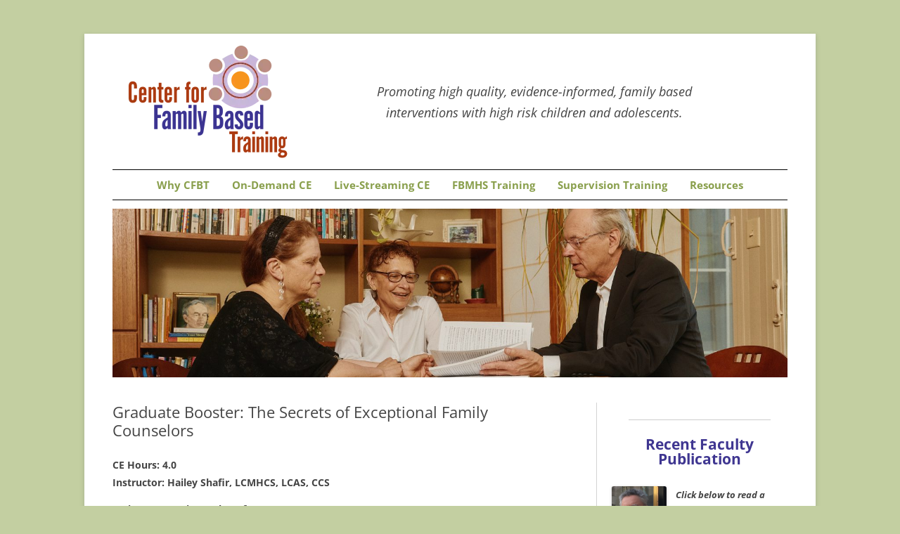

--- FILE ---
content_type: text/html; charset=UTF-8
request_url: https://familybasedtraining.com/courses/graduation-booster-the-secrets-of-exceptional-family-counselors/
body_size: 15356
content:
<!DOCTYPE html>
<!--[if IE 7]>
<html class="ie ie7" lang="en-US">
<![endif]-->
<!--[if IE 8]>
<html class="ie ie8" lang="en-US">
<![endif]-->
<!--[if !(IE 7) & !(IE 8)]><!-->
<html lang="en-US">
<!--<![endif]-->
<head>
<meta charset="UTF-8" />
<meta name="viewport" content="width=device-width" />
<title>Graduate Booster: The Secrets of Exceptional Family Counselors | Center for Family Based Training</title>
<link rel="profile" href="https://gmpg.org/xfn/11" />
<link rel="pingback" href="https://familybasedtraining.com/wp/xmlrpc.php" />
<!--[if lt IE 9]>
<script src="https://familybasedtraining.com/app/themes/twentytwelve/js/html5.js" type="text/javascript"></script>
<![endif]-->
	<style>img:is([sizes="auto" i], [sizes^="auto," i]) { contain-intrinsic-size: 3000px 1500px }</style>
	
<!-- The SEO Framework by Sybre Waaijer -->
<link rel="canonical" href="https://familybasedtraining.com/courses/graduation-booster-the-secrets-of-exceptional-family-counselors/" />
<meta name="description" content="A Live, Interactive Webconference Thursday, November 18, 2021, All Sites via Live Interactive Zoom 8:30am&#x2d;12:30pm This training details what counselor qualities&#8230;" />
<meta property="og:type" content="article" />
<meta property="og:locale" content="en_US" />
<meta property="og:site_name" content="Center for Family Based Training" />
<meta property="og:title" content="Graduate Booster: The Secrets of Exceptional Family Counselors | Center for Family Based Training" />
<meta property="og:description" content="A Live, Interactive Webconference Thursday, November 18, 2021, All Sites via Live Interactive Zoom 8:30am&#x2d;12:30pm This training details what counselor qualities, actions&#8230;" />
<meta property="og:url" content="https://familybasedtraining.com/courses/graduation-booster-the-secrets-of-exceptional-family-counselors/" />
<meta property="og:image" content="https://familybasedtraining.com/app/uploads/2025/01/cropped-CFBT-Logo-2025-square.jpg" />
<meta property="og:image:width" content="512" />
<meta property="og:image:height" content="512" />
<meta property="article:published_time" content="2021-10-08T18:53:27+00:00" />
<meta property="article:modified_time" content="2024-12-17T13:08:18+00:00" />
<meta name="twitter:card" content="summary_large_image" />
<meta name="twitter:title" content="Graduate Booster: The Secrets of Exceptional Family Counselors | Center for Family Based Training" />
<meta name="twitter:description" content="A Live, Interactive Webconference Thursday, November 18, 2021, All Sites via Live Interactive Zoom 8:30am&#x2d;12:30pm This training details what counselor qualities, actions&#8230;" />
<meta name="twitter:image" content="https://familybasedtraining.com/app/uploads/2025/01/cropped-CFBT-Logo-2025-square.jpg" />
<script type="application/ld+json">{"@context":"https://schema.org","@graph":[{"@type":"WebSite","@id":"https://familybasedtraining.com/#/schema/WebSite","url":"https://familybasedtraining.com/","name":"Center for Family Based Training","description":"Promoting high quality, evidence&#x2d;informed, family based interventions with high risk children and adolescents.","inLanguage":"en-US","potentialAction":{"@type":"SearchAction","target":{"@type":"EntryPoint","urlTemplate":"https://familybasedtraining.com/search/{search_term_string}/"},"query-input":"required name=search_term_string"},"publisher":{"@type":"Organization","@id":"https://familybasedtraining.com/#/schema/Organization","name":"Center for Family Based Training","url":"https://familybasedtraining.com/","logo":{"@type":"ImageObject","url":"https://familybasedtraining.com/app/uploads/2025/01/cropped-CFBT-Logo-2025-square.jpg","contentUrl":"https://familybasedtraining.com/app/uploads/2025/01/cropped-CFBT-Logo-2025-square.jpg","width":512,"height":512,"contentSize":"24252"}}},{"@type":"WebPage","@id":"https://familybasedtraining.com/courses/graduation-booster-the-secrets-of-exceptional-family-counselors/","url":"https://familybasedtraining.com/courses/graduation-booster-the-secrets-of-exceptional-family-counselors/","name":"Graduate Booster: The Secrets of Exceptional Family Counselors | Center for Family Based Training","description":"A Live, Interactive Webconference Thursday, November 18, 2021, All Sites via Live Interactive Zoom 8:30am&#x2d;12:30pm This training details what counselor qualities&#8230;","inLanguage":"en-US","isPartOf":{"@id":"https://familybasedtraining.com/#/schema/WebSite"},"breadcrumb":{"@type":"BreadcrumbList","@id":"https://familybasedtraining.com/#/schema/BreadcrumbList","itemListElement":[{"@type":"ListItem","position":1,"item":"https://familybasedtraining.com/","name":"Center for Family Based Training"},{"@type":"ListItem","position":2,"item":"https://familybasedtraining.com/course-categories/ce-workshops/","name":"Course Category: CE Workshops"},{"@type":"ListItem","position":3,"item":"https://familybasedtraining.com/course-categories/previous-didactics/","name":"Course Category: Previous Didactics"},{"@type":"ListItem","position":4,"item":"https://familybasedtraining.com/course-categories/family-based-clinical-didactics/","name":"Course Category: Family Based Clinical Didactics"},{"@type":"ListItem","position":5,"item":"https://familybasedtraining.com/course-categories/2021-2022/","name":"Course Category: 2021&#x2d;2022"},{"@type":"ListItem","position":6,"name":"Graduate Booster: The Secrets of Exceptional Family Counselors"}]},"potentialAction":{"@type":"ReadAction","target":"https://familybasedtraining.com/courses/graduation-booster-the-secrets-of-exceptional-family-counselors/"},"datePublished":"2021-10-08T18:53:27+00:00","dateModified":"2024-12-17T13:08:18+00:00"}]}</script>
<!-- / The SEO Framework by Sybre Waaijer | 11.09ms meta | 0.15ms boot -->

<link rel='dns-prefetch' href='//hcaptcha.com' />
<link rel="alternate" type="application/rss+xml" title="Center for Family Based Training &raquo; Feed" href="https://familybasedtraining.com/feed/" />
<script type="text/javascript">
/* <![CDATA[ */
window._wpemojiSettings = {"baseUrl":"https:\/\/s.w.org\/images\/core\/emoji\/16.0.1\/72x72\/","ext":".png","svgUrl":"https:\/\/s.w.org\/images\/core\/emoji\/16.0.1\/svg\/","svgExt":".svg","source":{"concatemoji":"https:\/\/familybasedtraining.com\/wp\/wp-includes\/js\/wp-emoji-release.min.js?ver=6.8.3"}};
/*! This file is auto-generated */
!function(s,n){var o,i,e;function c(e){try{var t={supportTests:e,timestamp:(new Date).valueOf()};sessionStorage.setItem(o,JSON.stringify(t))}catch(e){}}function p(e,t,n){e.clearRect(0,0,e.canvas.width,e.canvas.height),e.fillText(t,0,0);var t=new Uint32Array(e.getImageData(0,0,e.canvas.width,e.canvas.height).data),a=(e.clearRect(0,0,e.canvas.width,e.canvas.height),e.fillText(n,0,0),new Uint32Array(e.getImageData(0,0,e.canvas.width,e.canvas.height).data));return t.every(function(e,t){return e===a[t]})}function u(e,t){e.clearRect(0,0,e.canvas.width,e.canvas.height),e.fillText(t,0,0);for(var n=e.getImageData(16,16,1,1),a=0;a<n.data.length;a++)if(0!==n.data[a])return!1;return!0}function f(e,t,n,a){switch(t){case"flag":return n(e,"\ud83c\udff3\ufe0f\u200d\u26a7\ufe0f","\ud83c\udff3\ufe0f\u200b\u26a7\ufe0f")?!1:!n(e,"\ud83c\udde8\ud83c\uddf6","\ud83c\udde8\u200b\ud83c\uddf6")&&!n(e,"\ud83c\udff4\udb40\udc67\udb40\udc62\udb40\udc65\udb40\udc6e\udb40\udc67\udb40\udc7f","\ud83c\udff4\u200b\udb40\udc67\u200b\udb40\udc62\u200b\udb40\udc65\u200b\udb40\udc6e\u200b\udb40\udc67\u200b\udb40\udc7f");case"emoji":return!a(e,"\ud83e\udedf")}return!1}function g(e,t,n,a){var r="undefined"!=typeof WorkerGlobalScope&&self instanceof WorkerGlobalScope?new OffscreenCanvas(300,150):s.createElement("canvas"),o=r.getContext("2d",{willReadFrequently:!0}),i=(o.textBaseline="top",o.font="600 32px Arial",{});return e.forEach(function(e){i[e]=t(o,e,n,a)}),i}function t(e){var t=s.createElement("script");t.src=e,t.defer=!0,s.head.appendChild(t)}"undefined"!=typeof Promise&&(o="wpEmojiSettingsSupports",i=["flag","emoji"],n.supports={everything:!0,everythingExceptFlag:!0},e=new Promise(function(e){s.addEventListener("DOMContentLoaded",e,{once:!0})}),new Promise(function(t){var n=function(){try{var e=JSON.parse(sessionStorage.getItem(o));if("object"==typeof e&&"number"==typeof e.timestamp&&(new Date).valueOf()<e.timestamp+604800&&"object"==typeof e.supportTests)return e.supportTests}catch(e){}return null}();if(!n){if("undefined"!=typeof Worker&&"undefined"!=typeof OffscreenCanvas&&"undefined"!=typeof URL&&URL.createObjectURL&&"undefined"!=typeof Blob)try{var e="postMessage("+g.toString()+"("+[JSON.stringify(i),f.toString(),p.toString(),u.toString()].join(",")+"));",a=new Blob([e],{type:"text/javascript"}),r=new Worker(URL.createObjectURL(a),{name:"wpTestEmojiSupports"});return void(r.onmessage=function(e){c(n=e.data),r.terminate(),t(n)})}catch(e){}c(n=g(i,f,p,u))}t(n)}).then(function(e){for(var t in e)n.supports[t]=e[t],n.supports.everything=n.supports.everything&&n.supports[t],"flag"!==t&&(n.supports.everythingExceptFlag=n.supports.everythingExceptFlag&&n.supports[t]);n.supports.everythingExceptFlag=n.supports.everythingExceptFlag&&!n.supports.flag,n.DOMReady=!1,n.readyCallback=function(){n.DOMReady=!0}}).then(function(){return e}).then(function(){var e;n.supports.everything||(n.readyCallback(),(e=n.source||{}).concatemoji?t(e.concatemoji):e.wpemoji&&e.twemoji&&(t(e.twemoji),t(e.wpemoji)))}))}((window,document),window._wpemojiSettings);
/* ]]> */
</script>
<style id='wp-emoji-styles-inline-css' type='text/css'>

	img.wp-smiley, img.emoji {
		display: inline !important;
		border: none !important;
		box-shadow: none !important;
		height: 1em !important;
		width: 1em !important;
		margin: 0 0.07em !important;
		vertical-align: -0.1em !important;
		background: none !important;
		padding: 0 !important;
	}
</style>
<link rel='stylesheet' id='wp-block-library-css' href='https://familybasedtraining.com/wp/wp-includes/css/dist/block-library/style.min.css?ver=6.8.3' type='text/css' media='all' />
<style id='wp-block-library-theme-inline-css' type='text/css'>
.wp-block-audio :where(figcaption){color:#555;font-size:13px;text-align:center}.is-dark-theme .wp-block-audio :where(figcaption){color:#ffffffa6}.wp-block-audio{margin:0 0 1em}.wp-block-code{border:1px solid #ccc;border-radius:4px;font-family:Menlo,Consolas,monaco,monospace;padding:.8em 1em}.wp-block-embed :where(figcaption){color:#555;font-size:13px;text-align:center}.is-dark-theme .wp-block-embed :where(figcaption){color:#ffffffa6}.wp-block-embed{margin:0 0 1em}.blocks-gallery-caption{color:#555;font-size:13px;text-align:center}.is-dark-theme .blocks-gallery-caption{color:#ffffffa6}:root :where(.wp-block-image figcaption){color:#555;font-size:13px;text-align:center}.is-dark-theme :root :where(.wp-block-image figcaption){color:#ffffffa6}.wp-block-image{margin:0 0 1em}.wp-block-pullquote{border-bottom:4px solid;border-top:4px solid;color:currentColor;margin-bottom:1.75em}.wp-block-pullquote cite,.wp-block-pullquote footer,.wp-block-pullquote__citation{color:currentColor;font-size:.8125em;font-style:normal;text-transform:uppercase}.wp-block-quote{border-left:.25em solid;margin:0 0 1.75em;padding-left:1em}.wp-block-quote cite,.wp-block-quote footer{color:currentColor;font-size:.8125em;font-style:normal;position:relative}.wp-block-quote:where(.has-text-align-right){border-left:none;border-right:.25em solid;padding-left:0;padding-right:1em}.wp-block-quote:where(.has-text-align-center){border:none;padding-left:0}.wp-block-quote.is-large,.wp-block-quote.is-style-large,.wp-block-quote:where(.is-style-plain){border:none}.wp-block-search .wp-block-search__label{font-weight:700}.wp-block-search__button{border:1px solid #ccc;padding:.375em .625em}:where(.wp-block-group.has-background){padding:1.25em 2.375em}.wp-block-separator.has-css-opacity{opacity:.4}.wp-block-separator{border:none;border-bottom:2px solid;margin-left:auto;margin-right:auto}.wp-block-separator.has-alpha-channel-opacity{opacity:1}.wp-block-separator:not(.is-style-wide):not(.is-style-dots){width:100px}.wp-block-separator.has-background:not(.is-style-dots){border-bottom:none;height:1px}.wp-block-separator.has-background:not(.is-style-wide):not(.is-style-dots){height:2px}.wp-block-table{margin:0 0 1em}.wp-block-table td,.wp-block-table th{word-break:normal}.wp-block-table :where(figcaption){color:#555;font-size:13px;text-align:center}.is-dark-theme .wp-block-table :where(figcaption){color:#ffffffa6}.wp-block-video :where(figcaption){color:#555;font-size:13px;text-align:center}.is-dark-theme .wp-block-video :where(figcaption){color:#ffffffa6}.wp-block-video{margin:0 0 1em}:root :where(.wp-block-template-part.has-background){margin-bottom:0;margin-top:0;padding:1.25em 2.375em}
</style>
<style id='classic-theme-styles-inline-css' type='text/css'>
/*! This file is auto-generated */
.wp-block-button__link{color:#fff;background-color:#32373c;border-radius:9999px;box-shadow:none;text-decoration:none;padding:calc(.667em + 2px) calc(1.333em + 2px);font-size:1.125em}.wp-block-file__button{background:#32373c;color:#fff;text-decoration:none}
</style>
<style id='global-styles-inline-css' type='text/css'>
:root{--wp--preset--aspect-ratio--square: 1;--wp--preset--aspect-ratio--4-3: 4/3;--wp--preset--aspect-ratio--3-4: 3/4;--wp--preset--aspect-ratio--3-2: 3/2;--wp--preset--aspect-ratio--2-3: 2/3;--wp--preset--aspect-ratio--16-9: 16/9;--wp--preset--aspect-ratio--9-16: 9/16;--wp--preset--color--black: #000000;--wp--preset--color--cyan-bluish-gray: #abb8c3;--wp--preset--color--white: #fff;--wp--preset--color--pale-pink: #f78da7;--wp--preset--color--vivid-red: #cf2e2e;--wp--preset--color--luminous-vivid-orange: #ff6900;--wp--preset--color--luminous-vivid-amber: #fcb900;--wp--preset--color--light-green-cyan: #7bdcb5;--wp--preset--color--vivid-green-cyan: #00d084;--wp--preset--color--pale-cyan-blue: #8ed1fc;--wp--preset--color--vivid-cyan-blue: #0693e3;--wp--preset--color--vivid-purple: #9b51e0;--wp--preset--color--blue: #21759b;--wp--preset--color--dark-gray: #444;--wp--preset--color--medium-gray: #9f9f9f;--wp--preset--color--light-gray: #e6e6e6;--wp--preset--gradient--vivid-cyan-blue-to-vivid-purple: linear-gradient(135deg,rgba(6,147,227,1) 0%,rgb(155,81,224) 100%);--wp--preset--gradient--light-green-cyan-to-vivid-green-cyan: linear-gradient(135deg,rgb(122,220,180) 0%,rgb(0,208,130) 100%);--wp--preset--gradient--luminous-vivid-amber-to-luminous-vivid-orange: linear-gradient(135deg,rgba(252,185,0,1) 0%,rgba(255,105,0,1) 100%);--wp--preset--gradient--luminous-vivid-orange-to-vivid-red: linear-gradient(135deg,rgba(255,105,0,1) 0%,rgb(207,46,46) 100%);--wp--preset--gradient--very-light-gray-to-cyan-bluish-gray: linear-gradient(135deg,rgb(238,238,238) 0%,rgb(169,184,195) 100%);--wp--preset--gradient--cool-to-warm-spectrum: linear-gradient(135deg,rgb(74,234,220) 0%,rgb(151,120,209) 20%,rgb(207,42,186) 40%,rgb(238,44,130) 60%,rgb(251,105,98) 80%,rgb(254,248,76) 100%);--wp--preset--gradient--blush-light-purple: linear-gradient(135deg,rgb(255,206,236) 0%,rgb(152,150,240) 100%);--wp--preset--gradient--blush-bordeaux: linear-gradient(135deg,rgb(254,205,165) 0%,rgb(254,45,45) 50%,rgb(107,0,62) 100%);--wp--preset--gradient--luminous-dusk: linear-gradient(135deg,rgb(255,203,112) 0%,rgb(199,81,192) 50%,rgb(65,88,208) 100%);--wp--preset--gradient--pale-ocean: linear-gradient(135deg,rgb(255,245,203) 0%,rgb(182,227,212) 50%,rgb(51,167,181) 100%);--wp--preset--gradient--electric-grass: linear-gradient(135deg,rgb(202,248,128) 0%,rgb(113,206,126) 100%);--wp--preset--gradient--midnight: linear-gradient(135deg,rgb(2,3,129) 0%,rgb(40,116,252) 100%);--wp--preset--font-size--small: 13px;--wp--preset--font-size--medium: 20px;--wp--preset--font-size--large: 36px;--wp--preset--font-size--x-large: 42px;--wp--preset--spacing--20: 0.44rem;--wp--preset--spacing--30: 0.67rem;--wp--preset--spacing--40: 1rem;--wp--preset--spacing--50: 1.5rem;--wp--preset--spacing--60: 2.25rem;--wp--preset--spacing--70: 3.38rem;--wp--preset--spacing--80: 5.06rem;--wp--preset--shadow--natural: 6px 6px 9px rgba(0, 0, 0, 0.2);--wp--preset--shadow--deep: 12px 12px 50px rgba(0, 0, 0, 0.4);--wp--preset--shadow--sharp: 6px 6px 0px rgba(0, 0, 0, 0.2);--wp--preset--shadow--outlined: 6px 6px 0px -3px rgba(255, 255, 255, 1), 6px 6px rgba(0, 0, 0, 1);--wp--preset--shadow--crisp: 6px 6px 0px rgba(0, 0, 0, 1);}:where(.is-layout-flex){gap: 0.5em;}:where(.is-layout-grid){gap: 0.5em;}body .is-layout-flex{display: flex;}.is-layout-flex{flex-wrap: wrap;align-items: center;}.is-layout-flex > :is(*, div){margin: 0;}body .is-layout-grid{display: grid;}.is-layout-grid > :is(*, div){margin: 0;}:where(.wp-block-columns.is-layout-flex){gap: 2em;}:where(.wp-block-columns.is-layout-grid){gap: 2em;}:where(.wp-block-post-template.is-layout-flex){gap: 1.25em;}:where(.wp-block-post-template.is-layout-grid){gap: 1.25em;}.has-black-color{color: var(--wp--preset--color--black) !important;}.has-cyan-bluish-gray-color{color: var(--wp--preset--color--cyan-bluish-gray) !important;}.has-white-color{color: var(--wp--preset--color--white) !important;}.has-pale-pink-color{color: var(--wp--preset--color--pale-pink) !important;}.has-vivid-red-color{color: var(--wp--preset--color--vivid-red) !important;}.has-luminous-vivid-orange-color{color: var(--wp--preset--color--luminous-vivid-orange) !important;}.has-luminous-vivid-amber-color{color: var(--wp--preset--color--luminous-vivid-amber) !important;}.has-light-green-cyan-color{color: var(--wp--preset--color--light-green-cyan) !important;}.has-vivid-green-cyan-color{color: var(--wp--preset--color--vivid-green-cyan) !important;}.has-pale-cyan-blue-color{color: var(--wp--preset--color--pale-cyan-blue) !important;}.has-vivid-cyan-blue-color{color: var(--wp--preset--color--vivid-cyan-blue) !important;}.has-vivid-purple-color{color: var(--wp--preset--color--vivid-purple) !important;}.has-black-background-color{background-color: var(--wp--preset--color--black) !important;}.has-cyan-bluish-gray-background-color{background-color: var(--wp--preset--color--cyan-bluish-gray) !important;}.has-white-background-color{background-color: var(--wp--preset--color--white) !important;}.has-pale-pink-background-color{background-color: var(--wp--preset--color--pale-pink) !important;}.has-vivid-red-background-color{background-color: var(--wp--preset--color--vivid-red) !important;}.has-luminous-vivid-orange-background-color{background-color: var(--wp--preset--color--luminous-vivid-orange) !important;}.has-luminous-vivid-amber-background-color{background-color: var(--wp--preset--color--luminous-vivid-amber) !important;}.has-light-green-cyan-background-color{background-color: var(--wp--preset--color--light-green-cyan) !important;}.has-vivid-green-cyan-background-color{background-color: var(--wp--preset--color--vivid-green-cyan) !important;}.has-pale-cyan-blue-background-color{background-color: var(--wp--preset--color--pale-cyan-blue) !important;}.has-vivid-cyan-blue-background-color{background-color: var(--wp--preset--color--vivid-cyan-blue) !important;}.has-vivid-purple-background-color{background-color: var(--wp--preset--color--vivid-purple) !important;}.has-black-border-color{border-color: var(--wp--preset--color--black) !important;}.has-cyan-bluish-gray-border-color{border-color: var(--wp--preset--color--cyan-bluish-gray) !important;}.has-white-border-color{border-color: var(--wp--preset--color--white) !important;}.has-pale-pink-border-color{border-color: var(--wp--preset--color--pale-pink) !important;}.has-vivid-red-border-color{border-color: var(--wp--preset--color--vivid-red) !important;}.has-luminous-vivid-orange-border-color{border-color: var(--wp--preset--color--luminous-vivid-orange) !important;}.has-luminous-vivid-amber-border-color{border-color: var(--wp--preset--color--luminous-vivid-amber) !important;}.has-light-green-cyan-border-color{border-color: var(--wp--preset--color--light-green-cyan) !important;}.has-vivid-green-cyan-border-color{border-color: var(--wp--preset--color--vivid-green-cyan) !important;}.has-pale-cyan-blue-border-color{border-color: var(--wp--preset--color--pale-cyan-blue) !important;}.has-vivid-cyan-blue-border-color{border-color: var(--wp--preset--color--vivid-cyan-blue) !important;}.has-vivid-purple-border-color{border-color: var(--wp--preset--color--vivid-purple) !important;}.has-vivid-cyan-blue-to-vivid-purple-gradient-background{background: var(--wp--preset--gradient--vivid-cyan-blue-to-vivid-purple) !important;}.has-light-green-cyan-to-vivid-green-cyan-gradient-background{background: var(--wp--preset--gradient--light-green-cyan-to-vivid-green-cyan) !important;}.has-luminous-vivid-amber-to-luminous-vivid-orange-gradient-background{background: var(--wp--preset--gradient--luminous-vivid-amber-to-luminous-vivid-orange) !important;}.has-luminous-vivid-orange-to-vivid-red-gradient-background{background: var(--wp--preset--gradient--luminous-vivid-orange-to-vivid-red) !important;}.has-very-light-gray-to-cyan-bluish-gray-gradient-background{background: var(--wp--preset--gradient--very-light-gray-to-cyan-bluish-gray) !important;}.has-cool-to-warm-spectrum-gradient-background{background: var(--wp--preset--gradient--cool-to-warm-spectrum) !important;}.has-blush-light-purple-gradient-background{background: var(--wp--preset--gradient--blush-light-purple) !important;}.has-blush-bordeaux-gradient-background{background: var(--wp--preset--gradient--blush-bordeaux) !important;}.has-luminous-dusk-gradient-background{background: var(--wp--preset--gradient--luminous-dusk) !important;}.has-pale-ocean-gradient-background{background: var(--wp--preset--gradient--pale-ocean) !important;}.has-electric-grass-gradient-background{background: var(--wp--preset--gradient--electric-grass) !important;}.has-midnight-gradient-background{background: var(--wp--preset--gradient--midnight) !important;}.has-small-font-size{font-size: var(--wp--preset--font-size--small) !important;}.has-medium-font-size{font-size: var(--wp--preset--font-size--medium) !important;}.has-large-font-size{font-size: var(--wp--preset--font-size--large) !important;}.has-x-large-font-size{font-size: var(--wp--preset--font-size--x-large) !important;}
:where(.wp-block-post-template.is-layout-flex){gap: 1.25em;}:where(.wp-block-post-template.is-layout-grid){gap: 1.25em;}
:where(.wp-block-columns.is-layout-flex){gap: 2em;}:where(.wp-block-columns.is-layout-grid){gap: 2em;}
:root :where(.wp-block-pullquote){font-size: 1.5em;line-height: 1.6;}
</style>
<link rel='stylesheet' id='twentytwelve-fonts-css' href='https://familybasedtraining.com/app/themes/twentytwelve/fonts/font-open-sans.css?ver=20230328' type='text/css' media='all' />
<link rel='stylesheet' id='twentytwelve-style-css' href='https://familybasedtraining.com/app/themes/twentytwelve/style.css?ver=6.8.3' type='text/css' media='all' />
<link rel='stylesheet' id='twentytwelve-block-style-css' href='https://familybasedtraining.com/app/themes/twentytwelve/css/blocks.css?ver=20240812' type='text/css' media='all' />
<!--[if lt IE 9]>
<link rel='stylesheet' id='twentytwelve-ie-css' href='https://familybasedtraining.com/app/themes/twentytwelve/css/ie.css?ver=20240722' type='text/css' media='all' />
<![endif]-->
<link rel='stylesheet' id='cfbt-style-css' href='https://familybasedtraining.com/app/themes/cfbt-theme/assets/css/style.min.css?ver=3.0.9' type='text/css' media='all' />
<script type="text/javascript" src="https://familybasedtraining.com/wp/wp-includes/js/jquery/jquery.min.js?ver=3.7.1" id="jquery-core-js"></script>
<script type="text/javascript" src="https://familybasedtraining.com/wp/wp-includes/js/jquery/jquery-migrate.min.js?ver=3.4.1" id="jquery-migrate-js"></script>
<script type="text/javascript" src="https://familybasedtraining.com/app/themes/twentytwelve/js/navigation.js?ver=20250303" id="twentytwelve-navigation-js" defer="defer" data-wp-strategy="defer"></script>
<link rel="https://api.w.org/" href="https://familybasedtraining.com/wp-json/" /><link rel="EditURI" type="application/rsd+xml" title="RSD" href="https://familybasedtraining.com/wp/xmlrpc.php?rsd" />
<link rel="alternate" title="oEmbed (JSON)" type="application/json+oembed" href="https://familybasedtraining.com/wp-json/oembed/1.0/embed?url=https%3A%2F%2Ffamilybasedtraining.com%2Fcourses%2Fgraduation-booster-the-secrets-of-exceptional-family-counselors%2F" />
<link rel="alternate" title="oEmbed (XML)" type="text/xml+oembed" href="https://familybasedtraining.com/wp-json/oembed/1.0/embed?url=https%3A%2F%2Ffamilybasedtraining.com%2Fcourses%2Fgraduation-booster-the-secrets-of-exceptional-family-counselors%2F&#038;format=xml" />
<style>
.h-captcha{position:relative;display:block;margin-bottom:2rem;padding:0;clear:both}.h-captcha[data-size="normal"]{width:302px;height:76px}.h-captcha[data-size="compact"]{width:158px;height:138px}.h-captcha[data-size="invisible"]{display:none}.h-captcha iframe{z-index:1}.h-captcha::before{content:"";display:block;position:absolute;top:0;left:0;background:url(https://familybasedtraining.com/app/plugins/hcaptcha-for-forms-and-more/assets/images/hcaptcha-div-logo.svg) no-repeat;border:1px solid #fff0;border-radius:4px;box-sizing:border-box}.h-captcha::after{content:"The hCaptcha loading is delayed until user interaction.";font-family:-apple-system,system-ui,BlinkMacSystemFont,"Segoe UI",Roboto,Oxygen,Ubuntu,"Helvetica Neue",Arial,sans-serif;font-size:10px;font-weight:500;position:absolute;top:0;bottom:0;left:0;right:0;box-sizing:border-box;color:#bf1722;opacity:0}.h-captcha:not(:has(iframe))::after{animation:hcap-msg-fade-in .3s ease forwards;animation-delay:2s}.h-captcha:has(iframe)::after{animation:none;opacity:0}@keyframes hcap-msg-fade-in{to{opacity:1}}.h-captcha[data-size="normal"]::before{width:302px;height:76px;background-position:93.8% 28%}.h-captcha[data-size="normal"]::after{width:302px;height:76px;display:flex;flex-wrap:wrap;align-content:center;line-height:normal;padding:0 75px 0 10px}.h-captcha[data-size="compact"]::before{width:158px;height:138px;background-position:49.9% 78.8%}.h-captcha[data-size="compact"]::after{width:158px;height:138px;text-align:center;line-height:normal;padding:24px 10px 10px 10px}.h-captcha[data-theme="light"]::before,body.is-light-theme .h-captcha[data-theme="auto"]::before,.h-captcha[data-theme="auto"]::before{background-color:#fafafa;border:1px solid #e0e0e0}.h-captcha[data-theme="dark"]::before,body.is-dark-theme .h-captcha[data-theme="auto"]::before,html.wp-dark-mode-active .h-captcha[data-theme="auto"]::before,html.drdt-dark-mode .h-captcha[data-theme="auto"]::before{background-image:url(https://familybasedtraining.com/app/plugins/hcaptcha-for-forms-and-more/assets/images/hcaptcha-div-logo-white.svg);background-repeat:no-repeat;background-color:#333;border:1px solid #f5f5f5}@media (prefers-color-scheme:dark){.h-captcha[data-theme="auto"]::before{background-image:url(https://familybasedtraining.com/app/plugins/hcaptcha-for-forms-and-more/assets/images/hcaptcha-div-logo-white.svg);background-repeat:no-repeat;background-color:#333;border:1px solid #f5f5f5}}.h-captcha[data-theme="custom"]::before{background-color:initial}.h-captcha[data-size="invisible"]::before,.h-captcha[data-size="invisible"]::after{display:none}.h-captcha iframe{position:relative}div[style*="z-index: 2147483647"] div[style*="border-width: 11px"][style*="position: absolute"][style*="pointer-events: none"]{border-style:none}
</style>
	<style type="text/css" id="twentytwelve-header-css">
			.site-header h1 a,
		.site-header h2 {
			color: #444444;
		}
		</style>
	<style type="text/css" id="custom-background-css">
body.custom-background { background-color: #c3cfa1; }
</style>
	<style>
#form-preview .h-captcha{margin-bottom:2rem}.hf-fields-wrap .h-captcha{margin-top:2rem}
</style>
<link rel="icon" href="https://familybasedtraining.com/app/uploads/2025/01/cropped-CFBT-Logo-2025-square-32x32.jpg" sizes="32x32" />
<link rel="icon" href="https://familybasedtraining.com/app/uploads/2025/01/cropped-CFBT-Logo-2025-square-192x192.jpg" sizes="192x192" />
<link rel="apple-touch-icon" href="https://familybasedtraining.com/app/uploads/2025/01/cropped-CFBT-Logo-2025-square-180x180.jpg" />
<meta name="msapplication-TileImage" content="https://familybasedtraining.com/app/uploads/2025/01/cropped-CFBT-Logo-2025-square-270x270.jpg" />
</head>

<body class="wp-singular courses-template-default single single-courses postid-2143 custom-background wp-embed-responsive wp-theme-twentytwelve wp-child-theme-cfbt-theme custom-font-enabled single-author">
<div id="page" class="hfeed site">
	<header id="masthead" class="site-header" role="banner">
		<div class="logo-wrap">
			<a href="https://familybasedtraining.com/">
				<img class="header-logo" src="https://familybasedtraining.com/app/themes/cfbt-theme/cfbt-logo.webp" alt="CFBT homepage" />
			</a>
			<p class="site-description">Promoting high quality, evidence-informed, family based interventions with high risk children and adolescents.</p>
		</div>

					<nav id="site-navigation" class="main-navigation" role="navigation">
				<button class="menu-toggle">Menu</button>
				<a class="assistive-text" href="#content" title="Skip to content">Skip to content</a>
				<div class="menu-top-menu-container"><ul id="menu-top-menu" class="nav-menu"><li id="menu-item-3138" class="menu-item menu-item-type-post_type menu-item-object-page menu-item-has-children menu-item-3138"><a href="https://familybasedtraining.com/our-training-center/">Why CFBT</a>
<ul class="sub-menu">
	<li id="menu-item-2558" class="menu-item menu-item-type-post_type menu-item-object-page menu-item-2558"><a href="https://familybasedtraining.com/our-training-center/">Our Training Center</a></li>
	<li id="menu-item-2557" class="menu-item menu-item-type-post_type menu-item-object-page menu-item-2557"><a href="https://familybasedtraining.com/our-training-programs-2/">Our Training Programs</a></li>
	<li id="menu-item-2547" class="menu-item menu-item-type-post_type menu-item-object-page menu-item-has-children menu-item-2547"><a href="https://familybasedtraining.com/trainers-staff/">Faculty</a>
	<ul class="sub-menu">
		<li id="menu-item-1702" class="menu-item menu-item-type-custom menu-item-object-custom menu-item-has-children menu-item-1702"><a href="/faculty">Core Clinical Faculty</a>
		<ul class="sub-menu">
			<li id="menu-item-1713" class="menu-item menu-item-type-post_type menu-item-object-faculty menu-item-1713"><a href="https://familybasedtraining.com/faculty/c-wayne-jones/">C. Wayne Jones</a></li>
			<li id="menu-item-1712" class="menu-item menu-item-type-post_type menu-item-object-faculty menu-item-1712"><a href="https://familybasedtraining.com/faculty/andrew-fusner/">Andrew Fussner</a></li>
			<li id="menu-item-1711" class="menu-item menu-item-type-post_type menu-item-object-faculty menu-item-1711"><a href="https://familybasedtraining.com/faculty/jorge-colapinto/">Jorge Colapinto</a></li>
			<li id="menu-item-1710" class="menu-item menu-item-type-post_type menu-item-object-faculty menu-item-1710"><a href="https://familybasedtraining.com/faculty/frani-pollack/">Frani Pollack</a></li>
			<li id="menu-item-1709" class="menu-item menu-item-type-post_type menu-item-object-faculty menu-item-1709"><a href="https://familybasedtraining.com/faculty/marlene-reiff/">Marlene N. Reiff</a></li>
			<li id="menu-item-1705" class="menu-item menu-item-type-post_type menu-item-object-faculty menu-item-1705"><a href="https://familybasedtraining.com/faculty/shannon-stalnaker/">Shannon Stalnaker</a></li>
			<li id="menu-item-1703" class="menu-item menu-item-type-post_type menu-item-object-faculty menu-item-1703"><a href="https://familybasedtraining.com/faculty/dan-gilmore/">Dan Gilmore</a></li>
			<li id="menu-item-1706" class="menu-item menu-item-type-post_type menu-item-object-faculty menu-item-1706"><a href="https://familybasedtraining.com/faculty/joshua-irvine/">Joshua Irvine</a></li>
			<li id="menu-item-1704" class="menu-item menu-item-type-post_type menu-item-object-faculty menu-item-1704"><a href="https://familybasedtraining.com/faculty/adam-boguski/">Adam Boguski</a></li>
			<li id="menu-item-1707" class="menu-item menu-item-type-post_type menu-item-object-faculty menu-item-1707"><a href="https://familybasedtraining.com/faculty/christine-kodman-jones/">Christine Kodman-Jones</a></li>
		</ul>
</li>
		<li id="menu-item-2967" class="menu-item menu-item-type-post_type menu-item-object-page menu-item-2967"><a href="https://familybasedtraining.com/adjunct-faculty/">Adjunct Faculty</a></li>
		<li id="menu-item-2339" class="menu-item menu-item-type-post_type menu-item-object-page menu-item-2339"><a href="https://familybasedtraining.com/leadership/">Leadership</a></li>
		<li id="menu-item-2345" class="menu-item menu-item-type-post_type menu-item-object-page menu-item-2345"><a href="https://familybasedtraining.com/invited-ce-instructors-2/">Invited Instructors</a></li>
	</ul>
</li>
	<li id="menu-item-853" class="menu-item menu-item-type-post_type menu-item-object-page menu-item-853"><a href="https://familybasedtraining.com/about/board-certifications/">ACEP Approval Statements</a></li>
</ul>
</li>
<li id="menu-item-722" class="menu-item menu-item-type-post_type menu-item-object-page menu-item-has-children menu-item-722"><a href="https://familybasedtraining.com/online-continuing-ed/">On-Demand CE</a>
<ul class="sub-menu">
	<li id="menu-item-733" class="menu-item menu-item-type-post_type menu-item-object-page menu-item-has-children menu-item-733"><a href="https://familybasedtraining.com/online-continuing-ed/">About Online Continuing Ed</a>
	<ul class="sub-menu">
		<li id="menu-item-2499" class="menu-item menu-item-type-post_type menu-item-object-page menu-item-2499"><a href="https://familybasedtraining.com/about/board-certifications/">ACEP Approval Statements</a></li>
	</ul>
</li>
	<li id="menu-item-742" class="menu-item menu-item-type-post_type menu-item-object-page menu-item-742"><a href="https://familybasedtraining.com/courses/">Courses</a></li>
	<li id="menu-item-731" class="menu-item menu-item-type-post_type menu-item-object-page menu-item-731"><a href="https://familybasedtraining.com/register/">Register</a></li>
	<li id="menu-item-813" class="menu-item menu-item-type-custom menu-item-object-custom menu-item-813"><a href="http://www.cfbtcourses.com/">Online Course Login</a></li>
	<li id="menu-item-738" class="menu-item menu-item-type-post_type menu-item-object-page menu-item-738"><a href="https://familybasedtraining.com/online-ce-policies-faqs/">Policies &#038; FAQs</a></li>
</ul>
</li>
<li id="menu-item-2883" class="menu-item menu-item-type-post_type menu-item-object-page menu-item-has-children menu-item-2883"><a href="https://familybasedtraining.com/fbmhs-didactics/">Live-Streaming CE</a>
<ul class="sub-menu">
	<li id="menu-item-1131" class="menu-item menu-item-type-post_type menu-item-object-page menu-item-1131"><a href="https://familybasedtraining.com/fbmhs-didactics/">PA FBMHS Didactics</a></li>
	<li id="menu-item-2362" class="menu-item menu-item-type-post_type menu-item-object-page menu-item-2362"><a href="https://familybasedtraining.com/nc-iih-didactics/">NC Intensive In-Home Didactics</a></li>
	<li id="menu-item-2503" class="menu-item menu-item-type-post_type menu-item-object-page menu-item-2503"><a href="https://familybasedtraining.com/other-workshops/">Agency-Contracted Workshops</a></li>
	<li id="menu-item-1381" class="menu-item menu-item-type-post_type menu-item-object-page menu-item-1381"><a href="https://familybasedtraining.com/previous-workshops/">Previous Workshops</a></li>
	<li id="menu-item-2244" class="menu-item menu-item-type-post_type menu-item-object-page menu-item-2244"><a href="https://familybasedtraining.com/live-interactive-webconference-ce-policies-faqs/">Policies &#038; FAQs</a></li>
	<li id="menu-item-2504" class="menu-item menu-item-type-post_type menu-item-object-page menu-item-2504"><a href="https://familybasedtraining.com/about/board-certifications/">ACEP Approval Statements</a></li>
</ul>
</li>
<li id="menu-item-726" class="menu-item menu-item-type-post_type menu-item-object-page menu-item-has-children menu-item-726"><a href="https://familybasedtraining.com/fbmhs-training/">FBMHS Training</a>
<ul class="sub-menu">
	<li id="menu-item-2623" class="menu-item menu-item-type-post_type menu-item-object-page menu-item-2623"><a href="https://familybasedtraining.com/fbmhs-training/">Overview of FBMHS Program</a></li>
	<li id="menu-item-2622" class="menu-item menu-item-type-post_type menu-item-object-page menu-item-2622"><a href="https://familybasedtraining.com/clinical-consultation-series/">Core Clinical Series</a></li>
	<li id="menu-item-2771" class="menu-item menu-item-type-post_type menu-item-object-page menu-item-2771"><a href="https://familybasedtraining.com/esft-case-seminar-2023-2024/">ESFT Case Seminar</a></li>
	<li id="menu-item-2621" class="menu-item menu-item-type-post_type menu-item-object-page menu-item-2621"><a href="https://familybasedtraining.com/foundations-series/">Foundations of ESFT Series</a></li>
</ul>
</li>
<li id="menu-item-2625" class="menu-item menu-item-type-post_type menu-item-object-page menu-item-has-children menu-item-2625"><a href="https://familybasedtraining.com/our-clinical-supervision-training-program/">Supervision Training</a>
<ul class="sub-menu">
	<li id="menu-item-2585" class="menu-item menu-item-type-post_type menu-item-object-page menu-item-2585"><a href="https://familybasedtraining.com/our-clinical-supervision-training-program/">Our Clinical Supervision Training Program</a></li>
	<li id="menu-item-2584" class="menu-item menu-item-type-post_type menu-item-object-page menu-item-2584"><a href="https://familybasedtraining.com/pa-family-based-mental-health-services-supervision-2022-2023/">PA FBMHS Supervision Training</a></li>
	<li id="menu-item-2583" class="menu-item menu-item-type-post_type menu-item-object-page menu-item-2583"><a href="https://familybasedtraining.com/north-carolina-intensive-in-home-clinical-supervision-training-2022-2023/">NC IIH Supervision Training</a></li>
</ul>
</li>
<li id="menu-item-2645" class="menu-item menu-item-type-post_type menu-item-object-page menu-item-has-children menu-item-2645"><a href="https://familybasedtraining.com/what-is-esft-2/">Resources</a>
<ul class="sub-menu">
	<li id="menu-item-2533" class="menu-item menu-item-type-post_type menu-item-object-page menu-item-2533"><a href="https://familybasedtraining.com/what-is-esft-2/">About ESFT</a></li>
	<li id="menu-item-3044" class="menu-item menu-item-type-post_type menu-item-object-page menu-item-3044"><a href="https://familybasedtraining.com/research/">Research</a></li>
	<li id="menu-item-2539" class="menu-item menu-item-type-post_type menu-item-object-page menu-item-2539"><a href="https://familybasedtraining.com/publications/">ESFT Treatment Manual</a></li>
	<li id="menu-item-2662" class="menu-item menu-item-type-custom menu-item-object-custom menu-item-2662"><a href="https://familybasedtraining.com/app/uploads/2023/02/ESFT-and-FBMHS-reference.pdf">References</a></li>
	<li id="menu-item-2537" class="menu-item menu-item-type-post_type menu-item-object-page menu-item-2537"><a href="https://familybasedtraining.com/downloadable-articles-by-faculty/">Downloadable Faculty Publications</a></li>
	<li id="menu-item-2649" class="menu-item menu-item-type-post_type menu-item-object-page menu-item-2649"><a href="https://familybasedtraining.com/related-videos/">Related Resources</a></li>
	<li id="menu-item-219" class="menu-item menu-item-type-post_type menu-item-object-page menu-item-219"><a href="https://familybasedtraining.com/contact/">Contact Us</a></li>
</ul>
</li>
</ul></div>			</nav><!-- #site-navigation -->
			
			</header><!-- #masthead -->
	
	<img width="2560" height="640" src="https://familybasedtraining.com/app/uploads/2023/12/banner5-scaled.jpg" class="aligncenter" alt="" style="max-width: 100%" decoding="async" fetchpriority="high" srcset="https://familybasedtraining.com/app/uploads/2023/12/banner5-scaled.jpg 2560w, https://familybasedtraining.com/app/uploads/2023/12/banner5-300x75.jpg 300w, https://familybasedtraining.com/app/uploads/2023/12/banner5-1024x256.jpg 1024w, https://familybasedtraining.com/app/uploads/2023/12/banner5-768x192.jpg 768w, https://familybasedtraining.com/app/uploads/2023/12/banner5-50x13.jpg 50w, https://familybasedtraining.com/app/uploads/2023/12/banner5-1600x400.jpg 1600w, https://familybasedtraining.com/app/uploads/2023/12/banner5-1536x384.jpg 1536w, https://familybasedtraining.com/app/uploads/2023/12/banner5-2048x512.jpg 2048w, https://familybasedtraining.com/app/uploads/2023/12/banner5-624x156.jpg 624w" sizes="(max-width: 2560px) 100vw, 2560px" />
	<div id="main" class="wrapper">
	<div id="primary" class="site-content">
		<div id="content" role="main">

			
				
	<article id="post-2143" class="post-2143 courses type-courses status-publish hentry course-categories-2021-2022">

		<header class="entry-header">
			<h1 class="entry-title">Graduate Booster: The Secrets of Exceptional Family Counselors</h1>
		</header><!-- .entry-header -->

					<div class="course-info">
			<span>CE Hours: 4.0</span><br><span>Instructor: Hailey Shafir, LCMHCS, LCAS, CCS					</span>			</div>
			
		<div class="entry-content">
			<p><B>A Live, Interactive Webconference</B><br />
<em>Thursday, November 18, 2021, All Sites via Live Interactive Zoom</em><br />
<em>8:30am-12:30pm</em></p>
<p><span style="font-weight: 400;">This training details what counselor qualities, actions, and therapeutic approaches have the most compelling evidence to suggest they are effective in family counseling. The traits and qualities most closely linked to client engagement, satisfaction, retention, and outcomes will be reviewed, and practical strategies will be provided on how these can be demonstrated in sessions.</span></p>
<p><span style="font-weight: 400;">Counselors will also learn proven and effective strategies to build and maintain rapport, repair therapeutic ruptures, promote engagement, accelerate progress, and facilitate real, lasting change with the families they serve. Participants will also learn about the common factors of therapy that are necessary for progress to occur, as well as specific ways to implement these in sessions. </span></p>
<p><span style="font-weight: 400;">Strategies to improve the structure and flow of family sessions, monitor progress, deal with resistance and disruptions, and course correct a session going wrong will also be provided. Case examples, role plays, and small group breakouts will be used to get live interaction, feedback, and skill application throughout the training.</span></p>
<p>As a result of participating in this training, attendees will be able to:</p>
<ol>
<li style="font-weight: 400;" aria-level="1"><span style="font-weight: 400;">Identify the ‘common factors’ which are necessary for growth, progress, and therapeutic change to occur, including the single most important factor linked to positive outcomes in therapy</span></li>
<li style="font-weight: 400;" aria-level="1"><span style="font-weight: 400;">Identify actions that undermine therapeutic progress and the traits/qualities associated with effectiveness</span></li>
<li style="font-weight: 400;" aria-level="1"><span style="font-weight: 400;">Identify specific ways to elicit feedback, monitor progress, and evaluate effectiveness </span></li>
<li style="font-weight: 400;" aria-level="1"><span style="font-weight: 400;">Explain how to identify and repair a therapeutic rupture, and how to skillfully navigate resistance and defensiveness</span></li>
</ol>
<p><strong>Agenda</strong><br />
8:30am-12:30pm: Objectives 1-4</p>
<p>This is an intermediate level course. The target audience is behavioral health professionals working within an Ecosystemic Family Therapy Model. This is a live synchronous distance learning activity conducted in real time, allowing for simultaneous participation of participants and instructors from different locations.<br />
<BR><br />
<strong>About The Trainer<br />
</strong><span style="font-weight: 400;">Hailey Shafir is a licensed clinical mental health counselor, a licensed addiction specialist, and a board-approved clinical supervisor for newly licensed mental health and addiction counselors. She has more than a decade of experience providing counseling, developing programs for at-risk youth, people struggling with addictions, and providing training and supervision for clinicians. She is the owner of several businesses including </span><a href="https://keepcounsel.com/"><span style="font-weight: 400;">Keep Counsel</span></a><span style="font-weight: 400;">, </span><a href="https://plan-it-therapy.com/"><span style="font-weight: 400;">Plan-it Therapy</span></a><span style="font-weight: 400;">, </span><a href="https://www.etsy.com/shop/IndyWind"><span style="font-weight: 400;">IndyWind</span></a><span style="font-weight: 400;">, and</span> <a href="https://therapycred.com/"><span style="font-weight: 400;">Therapy Cred</span></a><span style="font-weight: 400;">. Hailey is also a content writer and medical peer reviewer for Addictions.com, the National Drug Helpline, Choosing Therapy, Rehab Adviser, Searchlight, Social Pro Now, and other sites, and has worked to develop online recovery apps and programs for people struggling with addictions and impulse control disorders. </span></p>
<p><strong>Frequently Asked Questions</strong><br />
Visit our <a href="https://familybasedtraining.com/live-interactive-webconference-ce-policies-faqs/" target="_blank" rel="noopener noreferrer">FBMHS Policies &amp; FAQs on Live, Interactive Webconferences</a> for additional information regarding CFBT live interactive workshops, accommodations for disabilities, reporting problems with the training, instructions for registering for a training, etc.</p>
					</div>

		<footer class="entry-meta">
									
		</footer><!-- .entry-meta -->
	</article><!-- #post -->

				<nav class="nav-single">
					<h3 class="assistive-text">Post navigation</h3>
					<span class="nav-previous"><a href="https://familybasedtraining.com/courses/using-genograms-timelines-to-highlight-family-patterns/" rel="prev"><span class="meta-nav">&larr;</span> Using Genograms &#038; Timelines to Highlight Family Patterns</a></span>
					<span class="nav-next"><a href="https://familybasedtraining.com/courses/encouraging-therapists-to-take-a-facilitative-role-in-family-therapy-sessions/" rel="next">Encouraging Therapists to take a Facilitative Role in Family Therapy Sessions <span class="meta-nav">&rarr;</span></a></span>
				</nav><!-- .nav-single -->

			
		</div><!-- #content -->
	</div><!-- #primary -->


			<div id="secondary" class="widget-area" role="complementary">
			<aside id="block-4" class="widget widget_block"><hr><h1 style="font-size:1.5em; "><font color=#3f3691><b><center>Recent Faculty Publication</b></center>
</em></strong></font></h1>
<br>
<br>

<div class="wp-block-media-text alignwide is-stacked-on-mobile is-vertically-aligned-top" style="grid-template-columns:31% auto"><figure class="wp-block-media-text__media"><img decoding="async" src="https://familybasedtraining.com/app/uploads/2015/03/Photo-JC-cropped-square.jpg" alt="" class="wp-image-1463 size-full"/></figure><div class="wp-block-media-text__content">
<p><strong><em>Click below to read a recently published interview on ESFT with Jorge Colapinto one of our senior faculty members.</em></strong></p></div></div>

<h1 style="font-size:1.2em; "><center><a href="https://familybasedtraining.com/app/uploads/2025/02/Ethics-of-change.pdf">The Ethics of Change: <br>In conversation with structural family
therapist Jorge Colapinto</a></h1></center>
<BR>
</style>
<hr></aside><aside id="current_online_courses-2" class="widget widget_current_online_courses"><h3 class="widget-title">Current Online CE Courses</h3>        <h4>Conceptual Foundations of ESFT</h4>
        <ul>                <li>
                    <a href="https://familybasedtraining.com/courses/2917/">An Introduction to Systemic Practice</a>
                </li>
                                <li>
                    <a href="https://familybasedtraining.com/courses/the-four-pillars-of-ecosystemic-structural-family-therapy/">The Four Pillars of Ecosystemic Structural Family Therapy</a>
                </li>
                                <li>
                    <a href="https://familybasedtraining.com/courses/the-fundamentals-of-eco-systemic-structural-family-therapy/">The Fundamentals of   Eco-Systemic Structural Family Therapy</a>
                </li>
                                <li>
                    <a href="https://familybasedtraining.com/courses/understanding-attachment-in-families/">Understanding Attachment in Families</a>
                </li>
                </ul>        <h4>Constructing the Therapeutic System</h4>
        <ul>                <li>
                    <a href="https://familybasedtraining.com/courses/creating-emotional-safety-in-family-sessions/">Creating Emotional Safety in Family Sessions</a>
                </li>
                                <li>
                    <a href="https://familybasedtraining.com/courses/the-therapeutic-alliance/">The Therapeutic Alliance</a>
                </li>
                                <li>
                    <a href="https://familybasedtraining.com/courses/the-treatment-tasks-of-creating-a-therapeutic-system/">The Treatment Tasks of Creating a Therapeutic System</a>
                </li>
                </ul>        <h4>Diversity in Treatment</h4>
        <ul>                <li>
                    <a href="https://familybasedtraining.com/courses/an-ecosystemic-approach-to-supporting-lgbtq-youth-and-their-families/">An Ecosystemic Approach to Supporting LGBTQ Youth<br>and their Families</a>
                </li>
                                <li>
                    <a href="https://familybasedtraining.com/courses/power-privilege-trauma-implications-for-family-treatment/">Power, Privilege & Trauma: Implications for Family Treatment</a>
                </li>
                </ul>        <h4>Ethics and In-Home Treatment</h4>
        <ul>                <li>
                    <a href="https://familybasedtraining.com/courses/applying-ethical-decision-making-in-community-based-practice/">Applying Ethical Decision-Making in Community-Based Practice</a>
                </li>
                                <li>
                    <a href="https://familybasedtraining.com/courses/ethical-use-of-power-in-therapeutic-relationships/">Ethical Use of Power in Therapeutic Relationships</a>
                </li>
                </ul>        <h4>Family Assessment</h4>
        <ul>                <li>
                    <a href="https://familybasedtraining.com/courses/constructing-a-relational-timeline/">Constructing a Relational Timeline</a>
                </li>
                                <li>
                    <a href="https://familybasedtraining.com/courses/identifying-family-patterns-using-the-relational-genogram/">Identifying Family Patterns Using the Relational Genogram</a>
                </li>
                                <li>
                    <a href="https://familybasedtraining.com/courses/recognizing-family-structure/">Recognizing Family Structure</a>
                </li>
                </ul>        <h4>Family Violence</h4>
        <ul>                <li>
                    <a href="https://familybasedtraining.com/courses/uncovering-another-family-secret-child-to-caregiver-violence/">Uncovering Another Family Secret: Child to Caregiver Violence</a>
                </li>
                </ul>        <h4>Relational Treatment Planning</h4>
        <ul>                <li>
                    <a href="https://familybasedtraining.com/courses/crafting-meaningful-treatment-goals-action-steps/">Crafting Meaningful Treatment Goals and Action Steps</a>
                </li>
                                <li>
                    <a href="https://familybasedtraining.com/courses/ecosystemic-case-conceptualization/">EcoSystemic Case Conceptualization</a>
                </li>
                                <li>
                    <a href="https://familybasedtraining.com/courses/the-relational-treatment-plan-conceptual-foundations/">Relational Treatment Planning</a>
                </li>
                </ul>        <h4>Structural Patterns Targeted in Treatment</h4>
        <ul>                <li>
                    <a href="https://familybasedtraining.com/courses/recognizing-and-treating-the-authoritarian-family/">Recognizing & Treating the Authoritarian Family</a>
                </li>
                                <li>
                    <a href="https://familybasedtraining.com/courses/recognizing-and-treating-under-organization-in-families/">Recognizing and Treating Under-Organization in Families</a>
                </li>
                                <li>
                    <a href="https://familybasedtraining.com/courses/understanding-and-treating-enmeshment-in-families-5/">Understanding and Treating Enmeshment in Families</a>
                </li>
                </ul>        <h4>Stabilizing Children and their Families</h4>
        <ul>                <li>
                    <a href="https://familybasedtraining.com/courses/preventing-teen-suicide/">Preventing Teen Suicide</a>
                </li>
                </ul>        <h4>Children &amp; Families with Complex Trauma</h4>
        <ul>                <li>
                    <a href="https://familybasedtraining.com/courses/an-eco-systemic-approach-to-trauma-impacted-families/">An Eco-Systemic Approach to Trauma-Impacted Families</a>
                </li>
                                <li>
                    <a href="https://familybasedtraining.com/courses/understanding-children-with-sed-and-their-families/">Children with Serious Emotional  Disturbance And their Families</a>
                </li>
                                <li>
                    <a href="https://familybasedtraining.com/courses/children-and-families-impacted-by-trauma/">Impacts of Trauma on Children and Their Caregivers</a>
                </li>
                                <li>
                    <a href="https://familybasedtraining.com/courses/understanding-treating-families-with-complex-developmental-trauma/">Understanding & Treating Families<br>with Complex Developmental Trauma</a>
                </li>
                </ul>        <h4>Treatment Methods</h4>
        <ul>                <li>
                    <a href="https://familybasedtraining.com/courses/facilitating-enactments/">Facilitating Change Enactments</a>
                </li>
                </ul>        <h4>Clinical Supervision Series</h4>
        <ul>                <li>
                    <a href="https://familybasedtraining.com/courses/developing-strengthening-teams/">Supervising Two-Person Teams</a>
                </li>
                                <li>
                    <a href="https://familybasedtraining.com/courses/tailoring-supervision-to-the-individual-therapist/">Tailoring Supervision to the Individual Therapist</a>
                </li>
                                <li>
                    <a href="https://familybasedtraining.com/courses/foundations-good-clinical-supervision/">The Foundations of Good Clinical Supervision</a>
                </li>
                                <li>
                    <a href="https://familybasedtraining.com/courses/the-working-context-of-family-based-supervision/">The Working Context of Family Based Supervision</a>
                </li>
                </ul></aside><aside id="text-2" class="widget widget_text"><h3 class="widget-title">Stay Connected</h3>			<div class="textwidget"><p><em>Enter your email to be notified as <strong>new courses</strong> become available.</em></p>
<!-- HTML Forms v1.5.6 - https://wordpress.org/plugins/html-forms/ -->
<form method="post"  class="hf-form hf-form-1400 " data-id="1400" data-title="Mailchimp" data-slug="mailchimp" data-message-success="Success! Look for a confirmation message in your inbox." data-message-invalid-email="Sorry, that email address looks invalid." data-message-required-field-missing="Please fill in the required fields." data-message-error="Oops. An error occurred."><input type="hidden" id="_wpnonce" name="_wpnonce" value="a4957c662a" /><input type="hidden" name="_wp_http_referer" value="/courses/graduation-booster-the-secrets-of-exceptional-family-counselors/" /><input type="hidden" name="_hf_form_id" value="1400" /><div style="display: none;"><input type="text" name="_hf_h1400" value="" /></div><div class="hf-fields-wrap"><p>
	<input class="short" type="email" name="EMAIL" placeholder="Your email" required />
	<input type="submit" value="Sign Up Now" />
</p><noscript>Please enable JavaScript for this form to work.</noscript></div></form><!-- / HTML Forms -->
</div>
		</aside>		</div><!-- #secondary -->
		</div><!-- #main .wrapper -->
	<div id="footer-widgets" role="complementary">
		<div class="first footer-widgets">
		<aside id="nav_menu-3" class="widget widget_nav_menu"><h3 class="widget-title">Menu</h3><div class="menu-top-level-menu-container"><ul id="menu-top-level-menu" class="menu"><li id="menu-item-2458" class="menu-item menu-item-type-post_type menu-item-object-page menu-item-home menu-item-2458"><a href="https://familybasedtraining.com/">Home</a></li>
<li id="menu-item-772" class="menu-item menu-item-type-post_type menu-item-object-page menu-item-772"><a href="https://familybasedtraining.com/contact/">Contact</a></li>
</ul></div></aside>	</div><!-- .first -->
	
		<div class="second footer-widgets">
		<aside id="custom_html-2" class="widget_text widget widget_custom_html"><div class="textwidget custom-html-widget"><p><img class="alignleft size-thumbnail wp-image-515" src="https://familybasedtraining.com/app/uploads/2014/08/apasponsor_tcm7-173879-150x150.png" alt="apasponsor_tcm7-173879" width="70" height="70" />
The Center for Family Based Training, LLC, is approved by the American Psychological Association to sponsor continuing education for psychologists.  The Center for Family Based Training, LLC maintains responsibility for this program and its content.</p>
<p><br><a href="https://familybasedtraining.com/app/uploads/2014/08/ACEP-logo-72dpi_web.jpg"><img class=" wp-image-530  alignleft" src="https://familybasedtraining.com/app/uploads/2014/08/ACEP-logo-72dpi_web.jpg" alt="" width="72" height="72" /></a> The Center for Family Based Training, LLC has been approved by NBCC as an Approved Continuing Education Provider, ACEP No. 6424. Programs that do not qualify for NBCC credit are clearly identified.</p><p>The Center for Family Based Training, LLC is solely responsible for all aspects of the programs.</p>
<p><br><a href="https://familybasedtraining.com/app/uploads/2015/05/WEB-ACE-Logo-BLUE.jpg"><img class="  wp-image-931 alignleft" src="https://familybasedtraining.com/app/uploads/2015/05/WEB-ACE-Logo-BLUE.jpg" alt="WEB-ACE-Logo-BLUE" width="122" height="47" /></a>The Center for Family Based Training, provider #1309, is approved as an ACE provider to offer social work continuing education by the Association of Social Work Boards (ASWB), Approved Continuing Education (ACE) program. Regulatory boards are the final authority on courses accepted for continuing education credit. ACE provider approval period: 04/28/2025– 04/28/2028.<strong> NOTE: ASWB approval is only for synchronous distance courses, and recorded asynchronous distance courses.</strong></p>
<p><br>For information, please see our <a href="https://familybasedtraining.com/about/board-certifications/">ACEP approval statement</a> page.</p>
</div></aside>	</div><!-- .first -->
	
	</div><!-- #secondary -->	<footer id="colophon" role="contentinfo">
		<div class="site-info">

			<p style="text-align: center;">&copy; 2026 Center For Family Based Training<br />
			1 Bala Ave, Suite 125, Bala Cynwyd, PA 19004<br />
			(610) 668-1492 ext. 111</p>
						Website by <a href="http://www.esaner.com" target="_blank">eSaner</a>
		</div><!-- .site-info -->
	</footer><!-- #colophon -->
</div><!-- #page -->

<script type="speculationrules">
{"prefetch":[{"source":"document","where":{"and":[{"href_matches":"\/*"},{"not":{"href_matches":["\/wp\/wp-*.php","\/wp\/wp-admin\/*","\/app\/uploads\/*","\/app\/*","\/app\/plugins\/*","\/app\/themes\/cfbt-theme\/*","\/app\/themes\/twentytwelve\/*","\/*\\?(.+)"]}},{"not":{"selector_matches":"a[rel~=\"nofollow\"]"}},{"not":{"selector_matches":".no-prefetch, .no-prefetch a"}}]},"eagerness":"conservative"}]}
</script>
<script>
(()=>{'use strict';let loaded=!1,scrolled=!1,timerId;function load(){if(loaded){return}
loaded=!0;clearTimeout(timerId);window.removeEventListener('touchstart',load);document.body.removeEventListener('mouseenter',load);document.body.removeEventListener('click',load);window.removeEventListener('keydown',load);window.removeEventListener('scroll',scrollHandler);const t=document.getElementsByTagName('script')[0];const s=document.createElement('script');s.type='text/javascript';s.id='hcaptcha-api';s.src='https://js.hcaptcha.com/1/api.js?onload=hCaptchaOnLoad&render=explicit';s.async=!0;t.parentNode.insertBefore(s,t)}
function scrollHandler(){if(!scrolled){scrolled=!0;return}
load()}
document.addEventListener('hCaptchaBeforeAPI',function(){const delay=-100;if(delay>=0){timerId=setTimeout(load,delay)}
const options={passive:!0};window.addEventListener('touchstart',load,options);document.body.addEventListener('mouseenter',load);document.body.addEventListener('click',load);window.addEventListener('keydown',load);window.addEventListener('scroll',scrollHandler,options)})})()
</script>
<script type="text/javascript" id="icwp-wpsf-notbot-js-extra">
/* <![CDATA[ */
var shield_vars_notbot = {"strings":{"select_action":"Please select an action to perform.","are_you_sure":"Are you sure?","absolutely_sure":"Are you absolutely sure?"},"comps":{"notbot":{"ajax":{"not_bot":{"action":"shield_action","ex":"capture_not_bot","exnonce":"627f9a99ea","ajaxurl":"https:\/\/familybasedtraining.com\/wp\/wp-admin\/admin-ajax.php","_wpnonce":"f3905537c2","_rest_url":"https:\/\/familybasedtraining.com\/wp-json\/shield\/v1\/action\/capture_not_bot?exnonce=627f9a99ea&_wpnonce=f3905537c2"}},"flags":{"skip":false,"required":true}}}};
/* ]]> */
</script>
<script type="text/javascript" src="https://familybasedtraining.com/app/plugins/wp-simple-firewall/assets/dist/shield-notbot.bundle.js?ver=21.0.7&amp;mtime=1755157932" id="icwp-wpsf-notbot-js"></script>
<script type="text/javascript" id="html-forms-js-extra">
/* <![CDATA[ */
var hf_js_vars = {"ajax_url":"https:\/\/familybasedtraining.com\/wp\/wp-admin\/admin-ajax.php?action=hf_form_submit"};
/* ]]> */
</script>
<script type="text/javascript" defer src="https://familybasedtraining.com/app/plugins/html-forms/assets/js/public.js?ver=1.5.6" id="html-forms-js"></script>
<script type="text/javascript" src="https://familybasedtraining.com/wp/wp-includes/js/dist/hooks.min.js?ver=4d63a3d491d11ffd8ac6" id="wp-hooks-js"></script>
<script type="text/javascript" id="hcaptcha-js-extra">
/* <![CDATA[ */
var HCaptchaMainObject = {"params":"{\"sitekey\":\"6aa0eb6e-79b4-45ea-8caa-da2ef8b00d3a\",\"theme\":\"light\",\"size\":\"normal\",\"hl\":\"en\"}"};
/* ]]> */
</script>
<script type="text/javascript" src="https://familybasedtraining.com/app/plugins/hcaptcha-for-forms-and-more/assets/js/apps/hcaptcha.js?ver=4.20.0" id="hcaptcha-js"></script>
<script defer src="https://static.cloudflareinsights.com/beacon.min.js/vcd15cbe7772f49c399c6a5babf22c1241717689176015" integrity="sha512-ZpsOmlRQV6y907TI0dKBHq9Md29nnaEIPlkf84rnaERnq6zvWvPUqr2ft8M1aS28oN72PdrCzSjY4U6VaAw1EQ==" data-cf-beacon='{"version":"2024.11.0","token":"ff477a0b9c1a496f864e975050cac6da","r":1,"server_timing":{"name":{"cfCacheStatus":true,"cfEdge":true,"cfExtPri":true,"cfL4":true,"cfOrigin":true,"cfSpeedBrain":true},"location_startswith":null}}' crossorigin="anonymous"></script>
</body>
</html>

--- FILE ---
content_type: text/css; charset=utf-8
request_url: https://familybasedtraining.com/app/themes/cfbt-theme/assets/css/style.min.css?ver=3.0.9
body_size: 1246
content:
.gallery .gallery-item{float:none!important;width:100%!important}.gallery img{padding:0!important;max-width:100%!important}a,a:visited{color:#899f4c;text-decoration:none}a:hover{color:#899f4c;text-decoration:underline}.entry-content a,.entry-content a:visited{color:#899f4c;text-decoration:none}.entry-content a:hover{color:#899f4c;text-decoration:underline}.entry-content a.button{display:inline-block;padding:0.5rem 1rem;background:gray;color:white;border-radius:5px;vertical-align:top}.entry-content a.button:hover{text-decoration:none;color:gray;background:lightgray;transition:background 0.2s,color 0.25s;-webkit-transition:background 0.2s,color 0.25s;-moz-transition:background 0.2s,color 0.25s;-o-transition:background 0.2s,color 0.25s}ol{list-style:decimal}.center{text-align:center}img.alignright{margin:0.75rem 0 0.75rem 1.5rem}img.alignleft{margin:0.75rem 1.5rem 0.75rem 0}.site-header{padding:0}.site-header .logo-wrap{padding:1rem 1rem 0}.site-header .site-description{font-size:1rem;font-style:italic;line-height:1.75;margin:1rem auto 0;max-width:450px;text-align:center}.header-logo{margin:0 auto;max-width:100%;display:block}@media (min-width:768px){.site-header .logo-wrap{-webkit-box-align:center;-ms-flex-align:center;align-items:center;-webkit-column-gap:1rem;-moz-column-gap:1rem;column-gap:1rem;display:-webkit-box;display:-ms-flexbox;display:flex}.site-header .site-description{margin-top:0;font-size:1.25rem}}.main-navigation{margin-top:14px;margin-top:1rem}.main-navigation .menu-top-menu-container{border-top:1px solid black;border-bottom:1px solid black}.main-navigation .menu-top-menu-container #menu-top-menu{border:none;text-align:center}.main-navigation .menu-top-menu-container #menu-top-menu>.menu-item:hover{background:#cccccc}.main-navigation .menu-top-menu-container #menu-top-menu>.menu-item:hover>a{color:gray}.main-navigation .menu-item{margin-right:0}.main-navigation .menu-item a{font-weight:bold;font-size:1.1rem;color:#899f4c;padding:0.75rem 1rem;line-height:normal;text-transform:none}.main-navigation .menu-item a:hover{background:#cccccc;color:gray}.main-navigation .menu-item:last-child .sub-menu{right:0}.main-navigation .sub-menu{text-align:left;min-width:250px}.main-navigation .sub-menu .menu-item{width:100%}.main-navigation .sub-menu .menu-item a{width:auto}@media (max-width:600px){.main-navigation .menu-toggle{margin-bottom:1rem}.main-navigation .menu-top-menu-container{border-top:0;border-bottom:0;text-align:left;background-image:-webkit-gradient(linear,left top,left bottom,from(#ebebeb),to(#e1e1e1));background-image:linear-gradient(to bottom,#ebebeb,#e1e1e1);-webkit-box-shadow:inset 0 0 8px 2px #c6c6c6,0 1px 0 0 #f4f4f4;box-shadow:inset 0 0 8px 2px #c6c6c6,0 1px 0 0 #f4f4f4;border-color:transparent;border-radius:3px}.main-navigation .nav-menu{width:100%}.main-navigation .menu-item{text-align:left;margin-top:0}.main-navigation .menu-item a{display:block;line-height:2.125;white-space:break-spaces;border-top:1px solid #899f4c;padding-top:0.5rem;padding-bottom:0.5rem}.main-navigation .menu-item:first-child a{border-top:0}.main-navigation .menu-item.menu-item-1702 .sub-menu{display:none}.main-navigation .sub-menu{padding-left:1.75rem;padding-bottom:0.5rem}.main-navigation .sub-menu li{text-transform:none}.main-navigation .sub-menu li a{line-height:1.875;border-top:0;padding-top:0.125rem;padding-bottom:0.125rem}.main-navigation .sub-menu .sub-menu li a{line-height:1.75}}.home .site-content{margin:0}.home .site-content article{margin-bottom:2rem}.home .entry-header{margin:0}.home .epm-form-field{display:inline-block}.home #secondary{margin:0;font-weight:normal}.widget_current_online_courses .widget-title{margin-bottom:1rem!important}.widget_current_online_courses ul{margin:0 0 1.714285714rem}.widget_current_online_courses ul li{list-style:disc;margin-left:2rem}#action{margin:1rem 0;padding-bottom:1rem}#action .action-wrapper{overflow:hidden}#action .action-text{display:inline-block;max-width:75%;margin-top:2.2rem}#action .action-text p{font-size:250%;font-weight:normal;line-height:1.2;text-align:center}#action img.action-img{-webkit-box-shadow:none;box-shadow:none;max-width:25%;margin:0}#footer-widgets{padding-top:2rem;margin:2rem 0;border-top:4px double lightgray;overflow:hidden}.footer-widgets{float:left;width:33.33%;overflow:hidden}.footer-widgets .widget{padding:0 1rem}.footer-widgets .widget .textwidget,.footer-widgets .widget li,.footer-widgets .widget p{font-size:13px;font-size:0.928571429rem;line-height:1.846153846}.footer-widgets img{-webkit-box-shadow:none;box-shadow:none}.footer-widgets img.footer-logo{margin:0.5rem}.footer-widgets.second{width:66.66%}footer .site-info a,footer .site-info a:hover{color:#899f4c}#secondary{border-left:1px solid lightgray;padding-left:1.5rem}.widget-area .widget .widget-title{color:#444;font-size:1.25rem;text-transform:none;margin-bottom:0}.widget-area .widget a,.widget-area .widget a:hover,.widget-area .widget a:visited{color:#899f4c}.widget-area .widget a.button{display:inline-block;padding:0.5rem 1rem;background:gray;color:white;border-radius:5px;vertical-align:top}.widget-area .widget a.button:hover{text-decoration:none;color:gray;background:lightgray;transition:background 0.2s,color 0.25s;-webkit-transition:background 0.2s,color 0.25s;-moz-transition:background 0.2s,color 0.25s;-o-transition:background 0.2s,color 0.25s}#secondary .email-signup{font-weight:normal;font-size:1.2rem;padding-bottom:0.75rem}#secondary .epm-sign-up-form .epm-form-field{display:inline-block}#secondary .epm-sign-up-form .epm-form-field .email{max-width:120px}#secondary .epm-sign-up-form .epm-sign-up-button{vertical-align:top}.site-content article{border-bottom:0;margin-bottom:2rem}.faculty-person:after{content:"";clear:both}.name{display:inline-block}.course-info{margin-top:0}.course-info>*{font-weight:bold;line-height:1.846153846}.hf-form input:not([type=submit]):not(.short),.hf-form textarea{width:100%;max-width:400px}ul.courses{list-style:none}ul.courses li{margin-left:0}.course{margin-bottom:1rem}.button.register{margin:0.3rem 1rem 0.3rem 0}.course-info{display:inline-block;max-width:80%;margin-bottom:1rem}.course-info h4{margin:0}.instructors h4{display:inline}.instructors .instructors-title{display:inline}.instructors .instructors-faculty:after{display:inline;content:", "}.instructors .instructors-faculty:last-child:after{display:none}.post-type-archive-faculty .site-content{width:100%;float:none}.post-type-archive-faculty #content{display:-ms-grid;display:grid;grid-template-columns:repeat(auto-fill,minmax(224px,1fr));grid-gap:1.5rem}.post-type-archive-faculty article{padding-bottom:0;margin-bottom:0}.post-type-archive-faculty .entry-header img{display:block;margin-left:auto;margin-right:auto}.post-type-archive-faculty .entry-title{text-align:center}.single-faculty .entry-header h1{clear:none}@media (min-width:768px){.single-faculty .entry-header img{float:right;margin:0.75rem 0 0.75rem 1.5rem}}@media (max-width:800px){#action .action-text{max-width:100%;margin-top:1rem}#action .action-img{display:none}}@media (max-width:600px){.footer-widgets{width:100%;margin-bottom:2rem}}